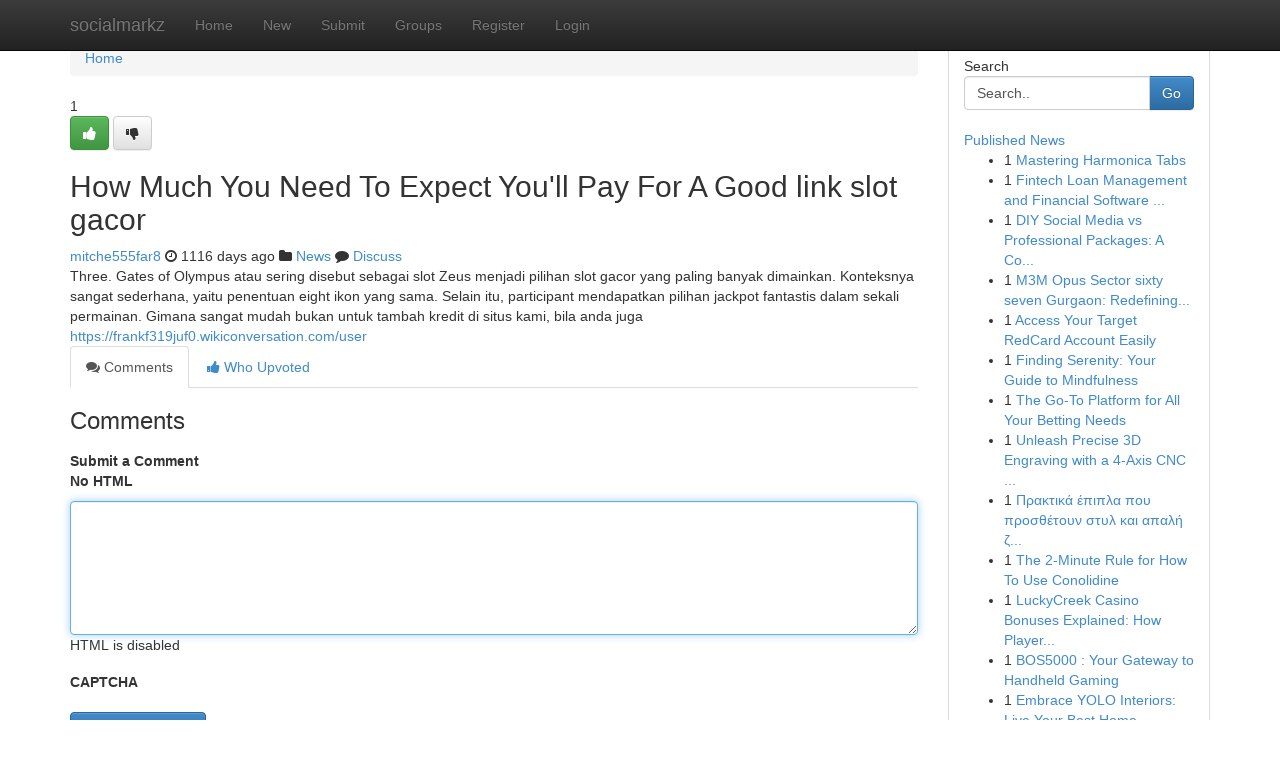

--- FILE ---
content_type: text/html; charset=UTF-8
request_url: https://socialmarkz.com/story3011627/how-much-you-need-to-expect-you-ll-pay-for-a-good-link-slot-gacor
body_size: 5432
content:
<!DOCTYPE html>
<html class="no-js" dir="ltr" xmlns="http://www.w3.org/1999/xhtml" xml:lang="en" lang="en"><head>

<meta http-equiv="Pragma" content="no-cache" />
<meta http-equiv="expires" content="0" />
<meta http-equiv="Content-Type" content="text/html; charset=UTF-8" />	
<title>How Much You Need To Expect You&#039;ll Pay For A Good link slot gacor</title>
<link rel="alternate" type="application/rss+xml" title="socialmarkz.com &raquo; Feeds 1" href="/rssfeeds.php?p=1" />
<link rel="alternate" type="application/rss+xml" title="socialmarkz.com &raquo; Feeds 2" href="/rssfeeds.php?p=2" />
<link rel="alternate" type="application/rss+xml" title="socialmarkz.com &raquo; Feeds 3" href="/rssfeeds.php?p=3" />
<link rel="alternate" type="application/rss+xml" title="socialmarkz.com &raquo; Feeds 4" href="/rssfeeds.php?p=4" />
<link rel="alternate" type="application/rss+xml" title="socialmarkz.com &raquo; Feeds 5" href="/rssfeeds.php?p=5" />
<link rel="alternate" type="application/rss+xml" title="socialmarkz.com &raquo; Feeds 6" href="/rssfeeds.php?p=6" />
<link rel="alternate" type="application/rss+xml" title="socialmarkz.com &raquo; Feeds 7" href="/rssfeeds.php?p=7" />
<link rel="alternate" type="application/rss+xml" title="socialmarkz.com &raquo; Feeds 8" href="/rssfeeds.php?p=8" />
<link rel="alternate" type="application/rss+xml" title="socialmarkz.com &raquo; Feeds 9" href="/rssfeeds.php?p=9" />
<link rel="alternate" type="application/rss+xml" title="socialmarkz.com &raquo; Feeds 10" href="/rssfeeds.php?p=10" />
<meta name="google-site-verification" content="m5VOPfs2gQQcZXCcEfUKlnQfx72o45pLcOl4sIFzzMQ" /><meta name="Language" content="en-us" />
<meta name="viewport" content="width=device-width, initial-scale=1.0">
<meta name="generator" content="Kliqqi" />

          <link rel="stylesheet" type="text/css" href="//netdna.bootstrapcdn.com/bootstrap/3.2.0/css/bootstrap.min.css">
             <link rel="stylesheet" type="text/css" href="https://cdnjs.cloudflare.com/ajax/libs/twitter-bootstrap/3.2.0/css/bootstrap-theme.css">
                <link rel="stylesheet" type="text/css" href="https://cdnjs.cloudflare.com/ajax/libs/font-awesome/4.1.0/css/font-awesome.min.css">
<link rel="stylesheet" type="text/css" href="/templates/bootstrap/css/style.css" media="screen" />

                         <script type="text/javascript" src="https://cdnjs.cloudflare.com/ajax/libs/modernizr/2.6.1/modernizr.min.js"></script>
<script type="text/javascript" src="https://cdnjs.cloudflare.com/ajax/libs/jquery/1.7.2/jquery.min.js"></script>
<style></style>
<link rel="alternate" type="application/rss+xml" title="RSS 2.0" href="/rss"/>
<link rel="icon" href="/favicon.ico" type="image/x-icon"/>
</head>

<body dir="ltr">

<header role="banner" class="navbar navbar-inverse navbar-fixed-top custom_header">
<div class="container">
<div class="navbar-header">
<button data-target=".bs-navbar-collapse" data-toggle="collapse" type="button" class="navbar-toggle">
    <span class="sr-only">Toggle navigation</span>
    <span class="fa fa-ellipsis-v" style="color:white"></span>
</button>
<a class="navbar-brand" href="/">socialmarkz</a>	
</div>
<span style="display: none;"><a href="/forum">forum</a></span>
<nav role="navigation" class="collapse navbar-collapse bs-navbar-collapse">
<ul class="nav navbar-nav">
<li ><a href="/">Home</a></li>
<li ><a href="/new">New</a></li>
<li ><a href="/submit">Submit</a></li>
                    
<li ><a href="/groups"><span>Groups</span></a></li>
<li ><a href="/register"><span>Register</span></a></li>
<li ><a data-toggle="modal" href="#loginModal">Login</a></li>
</ul>
	

</nav>
</div>
</header>
<!-- START CATEGORIES -->
<div class="subnav" id="categories">
<div class="container">
<ul class="nav nav-pills"><li class="category_item"><a  href="/">Home</a></li></ul>
</div>
</div>
<!-- END CATEGORIES -->
	
<div class="container">
	<section id="maincontent"><div class="row"><div class="col-md-9">

<ul class="breadcrumb">
	<li><a href="/">Home</a></li>
</ul>

<div itemscope itemtype="http://schema.org/Article" class="stories" id="xnews-3011627" >


<div class="story_data">
<div class="votebox votebox-published">

<div itemprop="aggregateRating" itemscope itemtype="http://schema.org/AggregateRating" class="vote">
	<div itemprop="ratingCount" class="votenumber">1</div>
<div id="xvote-3" class="votebutton">
<!-- Already Voted -->
<a class="btn btn-default btn-success linkVote_3" href="/login" title=""><i class="fa fa-white fa-thumbs-up"></i></a>
<!-- Bury It -->
<a class="btn btn-default linkVote_3" href="/login"  title="" ><i class="fa fa-thumbs-down"></i></a>


</div>
</div>
</div>
<div class="title" id="title-3">
<span itemprop="name">

<h2 id="list_title"><span>How Much You Need To Expect You&#039;ll Pay For A Good link slot gacor</span></h2></span>	
<span class="subtext">

<span itemprop="author" itemscope itemtype="http://schema.org/Person">
<span itemprop="name">
<a href="/user/mitche555far8" rel="nofollow">mitche555far8</a> 
</span></span>
<i class="fa fa-clock-o"></i>
<span itemprop="datePublished">  1116 days ago</span>

<script>
$(document).ready(function(){
    $("#list_title span").click(function(){
		window.open($("#siteurl").attr('href'), '', '');
    });
});
</script>

<i class="fa fa-folder"></i> 
<a href="/groups">News</a>

<span id="ls_comments_url-3">
	<i class="fa fa-comment"></i> <span id="linksummaryDiscuss"><a href="#discuss" class="comments">Discuss</a>&nbsp;</span>
</span> 





</div>
</div>
<span itemprop="articleBody">
<div class="storycontent">
	
<div class="news-body-text" id="ls_contents-3" dir="ltr">
Three. Gates of Olympus atau sering disebut sebagai slot Zeus menjadi pilihan slot gacor yang paling banyak dimainkan. Konteksnya sangat sederhana, yaitu penentuan eight ikon yang sama. Selain itu, participant mendapatkan pilihan jackpot fantastis dalam sekali permainan. Gimana sangat mudah bukan untuk tambah kredit di situs kami, bila anda juga <a id="siteurl" target="_blank" href="https://frankf319juf0.wikiconversation.com/user">https://frankf319juf0.wikiconversation.com/user</a><div class="clearboth"></div> 
</div>
</div><!-- /.storycontent -->
</span>
</div>

<ul class="nav nav-tabs" id="storytabs">
	<li class="active"><a data-toggle="tab" href="#comments"><i class="fa fa-comments"></i> Comments</a></li>
	<li><a data-toggle="tab" href="#who_voted"><i class="fa fa-thumbs-up"></i> Who Upvoted</a></li>
</ul>


<div id="tabbed" class="tab-content">

<div class="tab-pane fade active in" id="comments" >
<h3>Comments</h3>
<a name="comments" href="#comments"></a>
<ol class="media-list comment-list">

<a name="discuss"></a>
<form action="" method="post" id="thisform" name="mycomment_form">
<div class="form-horizontal">
<fieldset>
<div class="control-group">
<label for="fileInput" class="control-label">Submit a Comment</label>
<div class="controls">

<p class="help-inline"><strong>No HTML  </strong></p>
<textarea autofocus name="comment_content" id="comment_content" class="form-control comment-form" rows="6" /></textarea>
<p class="help-inline">HTML is disabled</p>
</div>
</div>


<script>
var ACPuzzleOptions = {
   theme :  "white",
   lang :  "en"
};
</script>

<div class="control-group">
	<label for="input01" class="control-label">CAPTCHA</label>
	<div class="controls">
	<div id="solvemedia_display">
	<script type="text/javascript" src="https://api.solvemedia.com/papi/challenge.script?k=1G9ho6tcbpytfUxJ0SlrSNt0MjjOB0l2"></script>

	<noscript>
	<iframe src="http://api.solvemedia.com/papi/challenge.noscript?k=1G9ho6tcbpytfUxJ0SlrSNt0MjjOB0l2" height="300" width="500" frameborder="0"></iframe><br/>
	<textarea name="adcopy_challenge" rows="3" cols="40"></textarea>
	<input type="hidden" name="adcopy_response" value="manual_challenge"/>
	</noscript>	
</div>
<br />
</div>
</div>

<div class="form-actions">
	<input type="hidden" name="process" value="newcomment" />
	<input type="hidden" name="randkey" value="75578554" />
	<input type="hidden" name="link_id" value="3" />
	<input type="hidden" name="user_id" value="2" />
	<input type="hidden" name="parrent_comment_id" value="0" />
	<input type="submit" name="submit" value="Submit Comment" class="btn btn-primary" />
	<a href="https://remove.backlinks.live" target="_blank" style="float:right; line-height: 32px;">Report Page</a>
</div>
</fieldset>
</div>
</form>
</ol>
</div>
	
<div class="tab-pane fade" id="who_voted">
<h3>Who Upvoted this Story</h3>
<div class="whovotedwrapper whoupvoted">
<ul>
<li>
<a href="/user/mitche555far8" rel="nofollow" title="mitche555far8" class="avatar-tooltip"><img src="/avatars/Avatar_100.png" alt="" align="top" title="" /></a>
</li>
</ul>
</div>
</div>
</div>
<!-- END CENTER CONTENT -->


</div>

<!-- START RIGHT COLUMN -->
<div class="col-md-3">
<div class="panel panel-default">
<div id="rightcol" class="panel-body">
<!-- START FIRST SIDEBAR -->

<!-- START SEARCH BOX -->
<script type="text/javascript">var some_search='Search..';</script>
<div class="search">
<div class="headline">
<div class="sectiontitle">Search</div>
</div>

<form action="/search" method="get" name="thisform-search" class="form-inline search-form" role="form" id="thisform-search" >

<div class="input-group">

<input type="text" class="form-control" tabindex="20" name="search" id="searchsite" value="Search.." onfocus="if(this.value == some_search) {this.value = '';}" onblur="if (this.value == '') {this.value = some_search;}"/>

<span class="input-group-btn">
<button type="submit" tabindex="21" class="btn btn-primary custom_nav_search_button" />Go</button>
</span>
</div>
</form>

<div style="clear:both;"></div>
<br />
</div>
<!-- END SEARCH BOX -->

<!-- START ABOUT BOX -->

	


<div class="headline">
<div class="sectiontitle"><a href="/">Published News</a></div>
</div>
<div class="boxcontent">
<ul class="sidebar-stories">

<li>
<span class="sidebar-vote-number">1</span>	<span class="sidebar-article"><a href="https://socialmarkz.com/story11395053/mastering-harmonica-tabs" class="sidebar-title">Mastering Harmonica Tabs</a></span>
</li>
<li>
<span class="sidebar-vote-number">1</span>	<span class="sidebar-article"><a href="https://socialmarkz.com/story11395052/fintech-loan-management-and-financial-software-solutions-in-bengaluru" class="sidebar-title">Fintech Loan Management and Financial Software ...</a></span>
</li>
<li>
<span class="sidebar-vote-number">1</span>	<span class="sidebar-article"><a href="https://socialmarkz.com/story11395051/diy-social-media-vs-professional-packages-a-cost-benefit-analysis" class="sidebar-title">DIY Social Media vs Professional Packages: A Co...</a></span>
</li>
<li>
<span class="sidebar-vote-number">1</span>	<span class="sidebar-article"><a href="https://socialmarkz.com/story11395050/m3m-opus-sector-sixty-seven-gurgaon-redefining-luxury-residing-in-the-guts-of-gurugram" class="sidebar-title">M3M Opus Sector sixty seven Gurgaon: Redefining...</a></span>
</li>
<li>
<span class="sidebar-vote-number">1</span>	<span class="sidebar-article"><a href="https://socialmarkz.com/story11395049/access-your-target-redcard-account-easily" class="sidebar-title">Access Your Target RedCard Account Easily</a></span>
</li>
<li>
<span class="sidebar-vote-number">1</span>	<span class="sidebar-article"><a href="https://socialmarkz.com/story11395048/finding-serenity-your-guide-to-mindfulness" class="sidebar-title">Finding Serenity: Your Guide to Mindfulness</a></span>
</li>
<li>
<span class="sidebar-vote-number">1</span>	<span class="sidebar-article"><a href="https://socialmarkz.com/story11395047/the-go-to-platform-for-all-your-betting-needs" class="sidebar-title">The Go-To Platform for All Your Betting Needs </a></span>
</li>
<li>
<span class="sidebar-vote-number">1</span>	<span class="sidebar-article"><a href="https://socialmarkz.com/story11395046/unleash-precise-3d-engraving-with-a-4-axis-cnc-router" class="sidebar-title">Unleash Precise 3D Engraving with a 4-Axis CNC ...</a></span>
</li>
<li>
<span class="sidebar-vote-number">1</span>	<span class="sidebar-article"><a href="https://socialmarkz.com/story11395045/Πρακτικά-έπιπλα-που-προσθέτουν-στυλ-και-απαλή-ζεστασιά-σε-καθημερινά-δωμάτια" class="sidebar-title">&Pi;&rho;&alpha;&kappa;&tau;&iota;&kappa;ά έ&pi;&iota;&pi;&lambda;&alpha; &pi;&omicron;&upsilon; &pi;&rho;&omicron;&sigma;&theta;έ&tau;&omicron;&upsilon;&nu; &sigma;&tau;&upsilon;&lambda; &kappa;&alpha;&iota; &alpha;&pi;&alpha;&lambda;ή &zeta;...</a></span>
</li>
<li>
<span class="sidebar-vote-number">1</span>	<span class="sidebar-article"><a href="https://socialmarkz.com/story11395044/the-2-minute-rule-for-how-to-use-conolidine" class="sidebar-title">The 2-Minute Rule for How To Use Conolidine</a></span>
</li>
<li>
<span class="sidebar-vote-number">1</span>	<span class="sidebar-article"><a href="https://socialmarkz.com/story11395043/luckycreek-casino-bonuses-explained-how-players-can-benefit" class="sidebar-title">LuckyCreek Casino Bonuses Explained: How Player...</a></span>
</li>
<li>
<span class="sidebar-vote-number">1</span>	<span class="sidebar-article"><a href="https://socialmarkz.com/story11395042/bos5000-your-gateway-to-handheld-gaming" class="sidebar-title">BOS5000 : Your Gateway to Handheld Gaming</a></span>
</li>
<li>
<span class="sidebar-vote-number">1</span>	<span class="sidebar-article"><a href="https://socialmarkz.com/story11395041/embrace-yolo-interiors-live-your-best-home" class="sidebar-title">Embrace YOLO Interiors: Live Your Best Home</a></span>
</li>
<li>
<span class="sidebar-vote-number">1</span>	<span class="sidebar-article"><a href="https://socialmarkz.com/story11395040/rumored-buzz-on-hbs-case-study-assignment-help" class="sidebar-title">Rumored Buzz on HBS Case Study Assignment Help</a></span>
</li>
<li>
<span class="sidebar-vote-number">1</span>	<span class="sidebar-article"><a href="https://socialmarkz.com/story11395039/watch-your-favorite-shows-on-copyright-com-tv" class="sidebar-title">Watch Your Favorite Shows on copyright.com/TV</a></span>
</li>

</ul>
</div>

<!-- END SECOND SIDEBAR -->
</div>
</div>
</div>
<!-- END RIGHT COLUMN -->
</div></section>
<hr>

<!--googleoff: all-->
<footer class="footer">
<div id="footer">
<span class="subtext"> Copyright &copy; 2025 | <a href="/search">Advanced Search</a> 
| <a href="/">Live</a>
| <a href="/">Tag Cloud</a>
| <a href="/">Top Users</a>
| Made with <a href="#" rel="nofollow" target="_blank">Kliqqi CMS</a> 
| <a href="/rssfeeds.php?p=1">All RSS Feeds</a> 
</span>
</div>
</footer>
<!--googleon: all-->


</div>
	
<!-- START UP/DOWN VOTING JAVASCRIPT -->
	
<script>
var my_base_url='http://socialmarkz.com';
var my_kliqqi_base='';
var anonymous_vote = false;
var Voting_Method = '1';
var KLIQQI_Visual_Vote_Cast = "Voted";
var KLIQQI_Visual_Vote_Report = "Buried";
var KLIQQI_Visual_Vote_For_It = "Vote";
var KLIQQI_Visual_Comment_ThankYou_Rating = "Thank you for rating this comment.";


</script>
<!-- END UP/DOWN VOTING JAVASCRIPT -->


<script type="text/javascript" src="https://cdnjs.cloudflare.com/ajax/libs/jqueryui/1.8.23/jquery-ui.min.js"></script>
<link href="https://cdnjs.cloudflare.com/ajax/libs/jqueryui/1.8.23/themes/base/jquery-ui.css" media="all" rel="stylesheet" type="text/css" />




             <script type="text/javascript" src="https://cdnjs.cloudflare.com/ajax/libs/twitter-bootstrap/3.2.0/js/bootstrap.min.js"></script>

<!-- Login Modal -->
<div class="modal fade" id="loginModal" tabindex="-1" role="dialog">
<div class="modal-dialog">
<div class="modal-content">
<div class="modal-header">
<button type="button" class="close" data-dismiss="modal" aria-hidden="true">&times;</button>
<h4 class="modal-title">Login</h4>
</div>
<div class="modal-body">
<div class="control-group">
<form id="signin" action="/login?return=/story3011627/how-much-you-need-to-expect-you-ll-pay-for-a-good-link-slot-gacor" method="post">

<div style="login_modal_username">
	<label for="username">Username/Email</label><input id="username" name="username" class="form-control" value="" title="username" tabindex="1" type="text">
</div>
<div class="login_modal_password">
	<label for="password">Password</label><input id="password" name="password" class="form-control" value="" title="password" tabindex="2" type="password">
</div>
<div class="login_modal_remember">
<div class="login_modal_remember_checkbox">
	<input id="remember" style="float:left;margin-right:5px;" name="persistent" value="1" tabindex="3" type="checkbox">
</div>
<div class="login_modal_remember_label">
	<label for="remember" style="">Remember</label>
</div>
<div style="clear:both;"></div>
</div>
<div class="login_modal_login">
	<input type="hidden" name="processlogin" value="1"/>
	<input type="hidden" name="return" value=""/>
	<input class="btn btn-primary col-md-12" id="signin_submit" value="Sign In" tabindex="4" type="submit">
</div>
    
<hr class="soften" id="login_modal_spacer" />
	<div class="login_modal_forgot"><a class="btn btn-default col-md-12" id="forgot_password_link" href="/login">Forgotten Password?</a></div>
	<div class="clearboth"></div>
</form>
</div>
</div>
</div>
</div>
</div>

<script>$('.avatar-tooltip').tooltip()</script>
<script defer src="https://static.cloudflareinsights.com/beacon.min.js/vcd15cbe7772f49c399c6a5babf22c1241717689176015" integrity="sha512-ZpsOmlRQV6y907TI0dKBHq9Md29nnaEIPlkf84rnaERnq6zvWvPUqr2ft8M1aS28oN72PdrCzSjY4U6VaAw1EQ==" data-cf-beacon='{"version":"2024.11.0","token":"0b5e34aa4564420c863d7b63061bbd75","r":1,"server_timing":{"name":{"cfCacheStatus":true,"cfEdge":true,"cfExtPri":true,"cfL4":true,"cfOrigin":true,"cfSpeedBrain":true},"location_startswith":null}}' crossorigin="anonymous"></script>
</body>
</html>
